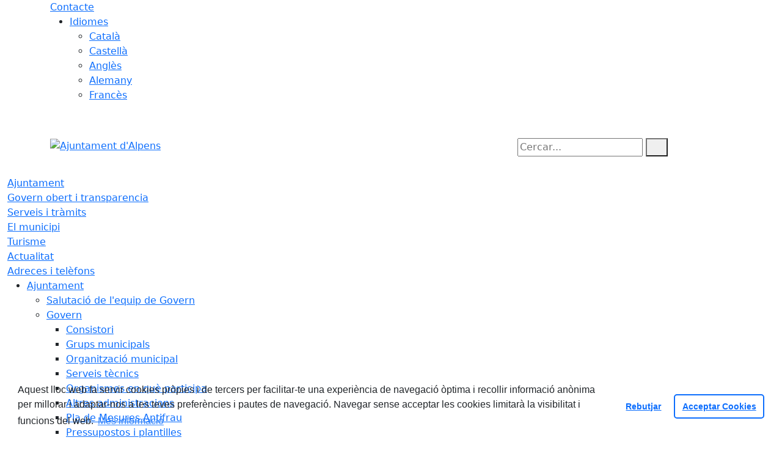

--- FILE ---
content_type: text/html; charset=utf-8
request_url: https://www.alpens.cat/actualitat/hemeroteca/?pag=2
body_size: 16481
content:
<!DOCTYPE HTML>
<html lang="ca" xmlns="http://www.w3.org/1999/xhtml" xml:lang="ca" >
    <head>
        <!-- Global Site Tag (gtag.js) - Google Analytics v4-->
<!-- End of code Global Site Tag (gtag.js) - Google Analytics v4--><!-- Global Site Tag (gtag.js) - Google Analytics v4-->
<!-- End of code Global Site Tag (gtag.js) - Google Analytics v4-->
        <title>Hemeroteca - Ajuntament d'Alpens</title>

        <!-- METADATA -->
<meta charset="utf-8">
<meta name="viewport" content="width=device-width, initial-scale=1">
<meta name="title" lang="ca" content="Hemeroteca - Ajuntament d'Alpens">
<meta name="description" lang="ca" content="">
<meta name="author" lang="ca" content="Ajuntament d'Alpens">
<meta name="date" lang="ca" content="2020-10-07 11:58:19">
<meta name="generator" lang="ca" content="Ajuntament d'Alpens">
<meta name="robots" content="index, follow">

        <link rel="canonical" href="/actualitat/hemeroteca">

        <link href="/front/view/js/bower_components/bootstrap/dist/css/bootstrap.min.css" rel="stylesheet" media="screen,print">

            <link rel="stylesheet" type="text/css" href="/front/view/js/bower_components/cookieconsent/build/cookieconsent.min.css">

        <!-- Real Favicon Genenrator-->
<link rel="apple-touch-icon" href="/themes/alpens/images/favicons/apple-touch-icon.png">
<link rel="icon" type="image/png" href="/themes/alpens/images/favicons/favicon-16x16.png" sizes="16x16">
<link rel="icon" type="image/png" href="/themes/alpens/images/favicons/favicon-32x32.png" sizes="32x32">
<link rel="shortcut icon" href="/themes/alpens/images/favicons/favicon.ico">
        <!-- Twitter Card data -->
<meta name="twitter:card" content="summary">
<meta name="twitter:title" content="Hemeroteca">
<meta name="twitter:description" content="Web oficial de l'Ajuntament d'Alpens: informació municipal, tràmits, notícies, agenda, directori... Plaça Major, 15. 08587. Tel. 938 578 075">
<meta name="twitter:image" content="https://www.alpens.cat/media/repository/capcaleres/capcaleres_web/cap-int-actualitat.jpg">
    <meta name="twitter:image:alt" content="Capçalera interior">
        <!-- Open Graph data -->
<meta property="og:title" content="Hemeroteca">
<meta property="og:type" content="website">
<meta property="og:url" content="https://www.alpens.cat/actualitat/hemeroteca">
<meta property="og:image" content="https://www.alpens.cat/media/repository/capcaleres/capcaleres_web/cap-int-actualitat.jpg">
    <meta property="og:image:alt" content="Capçalera interior">
    <meta property="og:description" content="Web oficial de l'Ajuntament d'Alpens: informació municipal, tràmits, notícies, agenda, directori... Plaça Major, 15. 08587. Tel. 938 578 075">
<meta property="og:site_name" content="Ajuntament d'Alpens"> 

        <!-- HTML5 compatible tags -->
<script>
    document.createElement('header');
    document.createElement('footer');
    document.createElement('section');
    document.createElement('aside');
    document.createElement('nav');
    document.createElement('article');
    document.createElement('hgroup');
    document.createElement('lh');
</script>
        <link rel="stylesheet" href="/front/view/js/bower_components/FreezeUI/freeze-ui.min.css">
<link rel="stylesheet" href="/front/view/js/bower_components/Leaflet/default/leaflet.css">
<link rel="stylesheet" href="/front/view/js/bower_components/Leaflet/default/Control.Loading.css">
<script  src="/front/view/js/bower_components/FreezeUI/freeze-ui.min.js"></script>
<script  src="/front/view/js/bower_components/Leaflet/default/leaflet.js"></script>
<script src="/front/view/js/bower_components/es6-promise/es6-promise.min.js"></script>
<script>ES6Promise.polyfill();</script>
<script  src='/front/view/js/bower_components/Leaflet/default/Leaflet.GoogleMutant.js'></script>
<script  src="https://maps.google.com/maps/api/js?key=AIzaSyDzMQfPcdyACxfYosZzQs43alxB8BKfkx8" async defer></script>
<script  src="/front/view/js/bower_components/Leaflet/default/leaflet.maps.js"></script>
<script  src="/front/view/js/bower_components/Leaflet/default/leaflet.clone.js"></script>
<script  src="/front/view/js/bower_components/Leaflet/default/Control.Loading.js"></script>
<script src="/front/view/js/bower_components/jquery.min/index.js"></script>        <!-- Init addHeadExtraStyles -->
        <style>html body{font-size:1em !important;} .backgroundImageHeader {background-repeat: repeat;  background-size: cover;  background-image:url("/media/repository/capcaleres/capcaleres_web/cap-home.jpg");} </style>
        <!-- End addHeadExtraStyles -->
        <link rel="stylesheet" type="text/css" href="/front/view/js/bower_components/bootstrap-datepicker/dist/css/bootstrap-datepicker.min.css">
        <!-- fontawesome -->
        <link rel="stylesheet" href="/front/view/js/bower_components/bootstrap-icons.min/index.css">
        <!-- Font Awesome 7 + v4-shims for backward compatibility -->
        <link href="https://cdn.jsdelivr.net/npm/@fortawesome/fontawesome-free@7.1.0/css/all.min.css" rel="stylesheet">
        <link href="https://cdn.jsdelivr.net/npm/@fortawesome/fontawesome-free@7.1.0/css/v4-shims.min.css" rel="stylesheet">
        <link rel="stylesheet" type="text/css" href="/front/view/js/bower_components/cookieconsent/build/cookieconsent.min.css">
        <!-- Popperjs -->
        <script src="/front/view/js/bower_components/popper.min/index.js"></script>
        <!-- Tempus Dominus JavaScript -->
        <script src="/front/view/js/bower_components/tempus-dominus.min.js/index.js"></script>
        <!-- Tempus Dominus Styles -->
        <link rel="stylesheet" href="/front/view/js/bower_components/tempus-dominus.min.css/index.css">

                <link rel="stylesheet" media="all" href="/themes/alpens/styles/style.min.css">
            </head>
    <body class="page id-58 list- md_archive">
        <header>
                                    <div class="toolbar clearfix">
    <div class="container-xl">
                <div class="fright">
            <div class="toolbarItem">
    <div class="toolbarItem page-62 page-contacte">
    <a 
        href="/altres-continguts/contacte"
        target="_self"
        rel="index, follow"
            >
        Contacte    </a>
</div>
</div>                        <div class="toolbarItem">
                <div id="toolbarLanguages">
    <ul id="languages">
        <li><a href="#">Idiomes</a>
            <ul>
                                    <li><a class="link-language" href="javascript:void(0)" data-target="https://www.alpens.cat/actualitat/hemeroteca/?pag=2&lang=ca" title="Català">Català</a></li>                                    <li><a class="link-language" href="javascript:void(0)" data-target="https://translate.google.es/translate?js=y&prev=_t&hl=esie=UTF-8&u=https://www.alpens.cat/actualitat/hemeroteca/?pag=2&sl=ca&tl=es" title="Castellà">Castellà</a></li>                                    <li><a class="link-language" href="javascript:void(0)" data-target="https://translate.google.es/translate?js=y&prev=_t&hl=enie=UTF-8&u=https://www.alpens.cat/actualitat/hemeroteca/?pag=2&sl=ca&tl=en" title="Anglès">Anglès</a></li>                                    <li><a class="link-language" href="javascript:void(0)" data-target="https://translate.google.es/translate?js=y&prev=_t&hl=deie=UTF-8&u=https://www.alpens.cat/actualitat/hemeroteca/?pag=2&sl=ca&tl=de" title="Alemany">Alemany</a></li>                                    <li><a class="link-language" href="javascript:void(0)" data-target="https://translate.google.es/translate?js=y&prev=_t&hl=frie=UTF-8&u=https://www.alpens.cat/actualitat/hemeroteca/?pag=2&sl=ca&tl=fr" title="Francès">Francès</a></li>                            </ul>
        </li>
    </ul>
</div>                <div class="currentDate" style='padding:9px;color:white'>
    <span id="clock" class="clock" title='Data i hora oficial' >
        21.01.2026 | 07:27    </span>
</div>            </div>
        </div>
    </div>
</div>
<div class="header ">
    <div class="branding">
        <div class="container-xl">
            <div class="row">
                <div class="col-md-8 col-sm-8 col-lg-8 logo_box">
    <a class="logo" href="/" title="Ajuntament d'Alpens">
        <span style="display: none">Ajuntament d'Alpens</span>
        <img src="/themes/alpens/images/logos/header_inv.png" alt="Ajuntament d'Alpens" width="355" height="111" id="mainLogo">
    </a>
    </div>                <div class="col-md-4 col-sm-4 col-lg-4 middle search_box">
    <form id="search_box" aria-label="Cercar:" name="search_box" method="get" action="/search">
        <label for="search" accesskey="4">
            <span class="visually-hidden">Cercar:</span>
        </label>
        <input id="search" name="search" type="text" aria-label="Cercar:" title="Cerca a tot el web" value="" placeholder="Cercar...">
        <button type="submit" title="Cerca" class="search-button" aria-label="Cerca"><i class="fa fa-search"></i></button>
    </form>
</div>
            </div>
        </div>
    </div>
        <div id="navbar-top" class="navbar navbar-expand-lg navbar-dark"><div class="nav">    <div class="container-xl">         <div class="row">              <div class="col" aria-label="menú"><div class="phoneMenuButton"><a href="#" class="phoneButton"><i class="fa fa-bars"></i></a></div>  <nav class="c-menu-mobile"><li class="c-menu-mobile__item">  <a class="c-menu-mobile__link"  href="/ajuntament" aria-label="Ajuntament"  rel="index, follow" >Ajuntament  </a></li><li class="c-menu-mobile__item">  <a class="c-menu-mobile__link"  href="/govern-obert-i-transparencia" aria-label="Govern obert i transparencia"  rel="index, follow" >Govern obert i transparencia  </a></li><li class="c-menu-mobile__item">  <a class="c-menu-mobile__link"  href="/serveis-i-tramits" aria-label="Serveis i tràmits"  rel="index, follow" >Serveis i tràmits  </a></li><li class="c-menu-mobile__item">  <a class="c-menu-mobile__link"  href="/el-municipi" aria-label="El municipi"  rel="index, follow" >El municipi  </a></li><li class="c-menu-mobile__item">  <a class="c-menu-mobile__link"  href="/turisme" aria-label="Turisme"  rel="index, follow" >Turisme  </a></li><li class="c-menu-mobile__item">  <a class="c-menu-mobile__link"  href="/actualitat" aria-label="Actualitat"  rel="index, follow" >Actualitat  </a></li><li class="c-menu-mobile__item">  <a class="c-menu-mobile__link"  href="/adreces-i-telefons" aria-label="Adreces i telèfons"  rel="index, follow" >Adreces i telèfons  </a></li>  </nav><script>$(document).ready(function () {
	$('a.phoneButton').click(function (event) {
		$('.c-menu-mobile').toggleClass('c-menu-mobile--opened');
	});
});
</script><ul class="c-menu-show-submenu-on-hover c-menu-show-submenu-on-hover__menu" ><li class="c-menu-show-submenu-on-hover__item page-1 level1"> <a class=" c-menu-show-submenu-on-hover__link"  aria-expanded="false" href="/ajuntament" aria-label="Ajuntament"  rel="index, follow" >Ajuntament</a><ul class="c-menu-show-submenu-on-hover c-menu-show-submenu-on-hover__childs" ><li class="c-menu-show-submenu-on-hover__item page-12 level2"> <a class=" c-menu-show-submenu-on-hover__link"  aria-expanded="false" href="/ajuntament/salutacio-de-lequip-de-govern" aria-label="Salutació de l'equip de Govern"  rel="index, follow" >Salutació de l'equip de Govern</a></li><li class="c-menu-show-submenu-on-hover__item page-8 level2"> <a class=" c-menu-show-submenu-on-hover__link c-menu-show-submenu-on-hover__link--dropdown"  aria-expanded="false" href="/ajuntament/govern" aria-label="Govern"  rel="index, follow" >Govern</a><ul class="c-menu-show-submenu-on-hover c-menu-show-submenu-on-hover__childs" ><li class="c-menu-show-submenu-on-hover__item page-13 level3"> <a class=" c-menu-show-submenu-on-hover__link"  aria-expanded="false" href="/ajuntament/govern/consistori" aria-label="Consistori"  rel="index, follow" >Consistori</a></li><li class="c-menu-show-submenu-on-hover__item page-15 level3"> <a class=" c-menu-show-submenu-on-hover__link"  aria-expanded="false" href="/ajuntament/govern/grups-municipals" aria-label="Grups municipals"  rel="index, follow" >Grups municipals</a></li><li class="c-menu-show-submenu-on-hover__item page-87 level3"> <a class=" c-menu-show-submenu-on-hover__link"  aria-expanded="false" href="https://seu-e.cat/ca/web/alpens/govern-obert-i-transparencia/informacio-institucional-i-organitzativa" aria-label="Organització municipal" target = "_blank" rel="index, follow" >Organització municipal</a></li><li class="c-menu-show-submenu-on-hover__item page-17 level3"> <a class=" c-menu-show-submenu-on-hover__link"  aria-expanded="false" href="/ajuntament/govern/serveis-tecnics" aria-label="Serveis tècnics"  rel="index, follow" >Serveis tècnics</a></li><li class="c-menu-show-submenu-on-hover__item page-81 level3"> <a class=" c-menu-show-submenu-on-hover__link"  aria-expanded="false" href="/ajuntament/govern/organismes-en-que-participa" aria-label="Organismes en què participa"  rel="index, follow" >Organismes en què participa</a></li><li class="c-menu-show-submenu-on-hover__item page-132 level3"> <a class=" c-menu-show-submenu-on-hover__link"  aria-expanded="false" href="/ajuntament/govern/altres-administracions" aria-label="Altres administracions"  rel="index, follow" >Altres administracions</a></li><li class="c-menu-show-submenu-on-hover__item page-151 level3"> <a class=" c-menu-show-submenu-on-hover__link"  aria-expanded="false" href="/ajuntament/govern/pla-de-mesures-antifrau" aria-label="Pla de Mesures Antifrau"  rel="index, follow" >Pla de Mesures Antifrau</a></li><li class="c-menu-show-submenu-on-hover__item page-24 level3"> <a class=" c-menu-show-submenu-on-hover__link"  aria-expanded="false" href="/ajuntament/govern/pressupostos-i-plantilles" aria-label="Pressupostos i plantilles"  rel="index, follow" >Pressupostos i plantilles</a></li><li class="c-menu-show-submenu-on-hover__item page-127 level3"> <a class=" c-menu-show-submenu-on-hover__link"  aria-expanded="false" href="https://municat.gencat.cat/ca/Temes/els-ens-locals-de-catalunya/consulta-de-dades/ens-detall/index.html?ID=0800440003" aria-label="Resultats electorals" target = "_blank" rel="index, follow" >Resultats electorals</a></li></ul></li><li class="c-menu-show-submenu-on-hover__item page-80 level2"> <a class=" c-menu-show-submenu-on-hover__link"  aria-expanded="false" href="/ajuntament/ple-municipal" aria-label="Ple municipal"  rel="index, follow" >Ple municipal</a></li><li class="c-menu-show-submenu-on-hover__item page-16 level2"> <a class=" c-menu-show-submenu-on-hover__link"  aria-expanded="false" href="/ajuntament/plans-campanyes-i-programes" aria-label="Plans, campanyes i programes"  rel="index, follow" >Plans, campanyes i programes</a></li><li class="c-menu-show-submenu-on-hover__item page-18 level2"> <a class=" c-menu-show-submenu-on-hover__link"  aria-expanded="false" href="/ajuntament/anuncis-edictes" aria-label="Anuncis / Edictes"  rel="index, follow" >Anuncis / Edictes</a></li><li class="c-menu-show-submenu-on-hover__item page-26 level2"> <a class=" c-menu-show-submenu-on-hover__link"  aria-expanded="false" href="/ajuntament/oferta-docupacio-de-lajuntament" aria-label="Oferta d'ocupació de l'Ajuntament"  rel="index, follow" >Oferta d'ocupació de l'Ajuntament</a></li><li class="c-menu-show-submenu-on-hover__item page-149 level2"> <a class=" c-menu-show-submenu-on-hover__link"  aria-expanded="false" href="/ajuntament/hisenda-obres-urbanisme-i-medi-ambient" aria-label="Hisenda, obres, urbanisme i medi ambient"  rel="index, follow" >Hisenda, obres, urbanisme i medi ambient</a></li><li class="c-menu-show-submenu-on-hover__item page-126 level2"> <a class=" c-menu-show-submenu-on-hover__link c-menu-show-submenu-on-hover__link--dropdown"  aria-expanded="false" href="/ajuntament/normativa" aria-label="Normativa"  rel="index, follow" >Normativa</a><ul class="c-menu-show-submenu-on-hover c-menu-show-submenu-on-hover__childs" ><li class="c-menu-show-submenu-on-hover__item page-27 level3"> <a class=" c-menu-show-submenu-on-hover__link"  aria-expanded="false" href="https://www.seu-e.cat/web/alpens/govern-obert-i-transparencia/accio-de-govern-i-normativa/normativa-plans-i-programes/ordenances-reguladores-i-reglaments" aria-label="Normativa / Ordenances generals" target = "_blank" rel="index, follow" >Normativa / Ordenances generals</a></li><li class="c-menu-show-submenu-on-hover__item page-22 level3"> <a class=" c-menu-show-submenu-on-hover__link"  aria-expanded="false" href="https://www.seu-e.cat/web/alpens/govern-obert-i-transparencia/accio-de-govern-i-normativa/normativa-plans-i-programes/ordenances-fiscals" aria-label="Ordenances fiscals" target = "_blank" rel="index, follow" >Ordenances fiscals</a></li><li class="c-menu-show-submenu-on-hover__item page-28 level3"> <a class=" c-menu-show-submenu-on-hover__link"  aria-expanded="false" href="https://www.seu-e.cat/web/alpens/govern-obert-i-transparencia/accio-de-govern-i-normativa/urbanisme" aria-label="Urbanisme" target = "_blank" rel="index, follow" >Urbanisme</a></li><li class="c-menu-show-submenu-on-hover__item page-152 level3"> <a class=" c-menu-show-submenu-on-hover__link c-menu-show-submenu-on-hover__link--dropdown"  aria-expanded="false" href="/ajuntament/normativa/reglaments" aria-label="Reglaments"  rel="index, follow" >Reglaments</a><ul class="c-menu-show-submenu-on-hover c-menu-show-submenu-on-hover__childs" ><li class="c-menu-show-submenu-on-hover__item page-153 level4"> <a class=" c-menu-show-submenu-on-hover__link"  aria-expanded="false" href="/ajuntament/normativa/reglaments/servei-darxiu-municipal" aria-label="Servei d'arxiu municipal"  rel="index, follow" >Servei d'arxiu municipal</a></li></ul></li></ul></li><li class="c-menu-show-submenu-on-hover__item page-122 level2"> <a class=" c-menu-show-submenu-on-hover__link"  aria-expanded="false" href="/ajuntament/seu-electronica" aria-label="Seu electrònica"  rel="index, follow" >Seu electrònica</a></li><li class="c-menu-show-submenu-on-hover__item page-154 level2"> <a class=" c-menu-show-submenu-on-hover__link"  aria-expanded="false" href="/ajuntament/convenis" aria-label="Convenis"  rel="index, follow" >Convenis</a></li></ul></li><li class="c-menu-show-submenu-on-hover__item page-159 level1"> <a class=" c-menu-show-submenu-on-hover__link"  aria-expanded="false" href="/govern-obert-i-transparencia" aria-label="Govern obert i transparencia"  rel="index, follow" >Govern obert i transparencia</a><ul class="c-menu-show-submenu-on-hover c-menu-show-submenu-on-hover__childs" ><li class="c-menu-show-submenu-on-hover__item page-123 level2"> <a class=" c-menu-show-submenu-on-hover__link"  aria-expanded="false" href="/govern-obert-i-transparencia/transparencia" aria-label="Transparència"  rel="index, follow" >Transparència</a></li><li class="c-menu-show-submenu-on-hover__item page-160 level2"> <a class=" c-menu-show-submenu-on-hover__link c-menu-show-submenu-on-hover__link--dropdown"  aria-expanded="false" href="/govern-obert-i-transparencia/sistema-dintegritat-institucional" aria-label="Sistema d'Integritat Institucional"  rel="index, follow" >Sistema d'Integritat Institucional</a><ul class="c-menu-show-submenu-on-hover c-menu-show-submenu-on-hover__childs" ><li class="c-menu-show-submenu-on-hover__item page-162 level3"> <a class=" c-menu-show-submenu-on-hover__link"  aria-expanded="false" href="/govern-obert-i-transparencia/sistema-dintegritat-institucional/sistema-intern-dalertes-sia" aria-label="Sistema Intern d'Alertes (SIA)"  rel="index, follow" >Sistema Intern d'Alertes (SIA)</a></li><li class="c-menu-show-submenu-on-hover__item page-168 level3"> <a class=" c-menu-show-submenu-on-hover__link"  aria-expanded="false" href="/govern-obert-i-transparencia/sistema-dintegritat-institucional/168-pla-de-mesures-antifrau" aria-label="Pla de mesures antifrau"  rel="index, follow" >Pla de mesures antifrau</a></li><li class="c-menu-show-submenu-on-hover__item page-167 level3"> <a class=" c-menu-show-submenu-on-hover__link"  aria-expanded="false" href="/govern-obert-i-transparencia/sistema-dintegritat-institucional/codi-conducta-alts-carrecs" aria-label="Codi conducta alts càrrecs"  rel="index, follow" >Codi conducta alts càrrecs</a></li><li class="c-menu-show-submenu-on-hover__item page-166 level3"> <a class=" c-menu-show-submenu-on-hover__link"  aria-expanded="false" href="/govern-obert-i-transparencia/sistema-dintegritat-institucional/adhesio-al-codi-etic-del-servei-public-de-catalunya" aria-label="Adhesió al codi ètic del servei públic de Catalunya"  rel="index, follow" >Adhesió al codi ètic del servei públic de Catalunya</a></li><li class="c-menu-show-submenu-on-hover__item page-165 level3"> <a class=" c-menu-show-submenu-on-hover__link"  aria-expanded="false" href="/govern-obert-i-transparencia/sistema-dintegritat-institucional/instruccions-declaracio-dabsencia-de-conflicte-dinteres-daci" aria-label="Instruccions declaració d'absència de conflicte d'interés (DACI)"  rel="index, follow" >Instruccions declaració d'absència de conflicte d'interés (DACI)</a></li><li class="c-menu-show-submenu-on-hover__item page-164 level3"> <a class=" c-menu-show-submenu-on-hover__link"  aria-expanded="false" href="/govern-obert-i-transparencia/sistema-dintegritat-institucional/instruccions-de-gestio-subprojectes-financants-en-fons-next-generation-eu" aria-label="Instruccions de gestió subprojectes finançants en fons Next Generation EU"  rel="index, follow" >Instruccions de gestió subprojectes finançants en fons Next Generation EU</a></li></ul></li><li class="c-menu-show-submenu-on-hover__item page-161 level2"> <a class=" c-menu-show-submenu-on-hover__link"  aria-expanded="false" href="https://alpens.bustiaetica.seu-e.cat/" aria-label="Canal d'Alertes" target = "_blank" rel="index, follow" >Canal d'Alertes</a></li></ul></li><li class="c-menu-show-submenu-on-hover__item page-10 level1"> <a class=" c-menu-show-submenu-on-hover__link"  aria-expanded="false" href="/serveis-i-tramits" aria-label="Serveis i tràmits"  rel="index, follow" >Serveis i tràmits</a><ul class="c-menu-show-submenu-on-hover c-menu-show-submenu-on-hover__childs" ><li class="c-menu-show-submenu-on-hover__item page-82 level2"> <a class=" c-menu-show-submenu-on-hover__link"  aria-expanded="false" href="/serveis-i-tramits/oficines-municipals" aria-label="Oficines municipals"  rel="index, follow" >Oficines municipals</a></li><li class="c-menu-show-submenu-on-hover__item page-140 level2"> <a class=" c-menu-show-submenu-on-hover__link"  aria-expanded="false" href="/serveis-i-tramits/cataleg-de-serveis" aria-label="Catàleg de Serveis"  rel="index, follow" >Catàleg de Serveis</a></li><li class="c-menu-show-submenu-on-hover__item page-31 level2"> <a class=" c-menu-show-submenu-on-hover__link"  aria-expanded="false" href="/serveis-i-tramits/tramits-i-gestions" aria-label="Tràmits i gestions"  rel="index, follow" >Tràmits i gestions</a></li><li class="c-menu-show-submenu-on-hover__item page-148 level2"> <a class=" c-menu-show-submenu-on-hover__link"  aria-expanded="false" href="/serveis-i-tramits/148-urbanisme" aria-label="Urbanisme"  rel="index, follow" >Urbanisme</a></li><li class="c-menu-show-submenu-on-hover__item page-90 level2"> <a class=" c-menu-show-submenu-on-hover__link"  aria-expanded="false" href="/serveis-i-tramits/carpeta-ciutadana" aria-label="Carpeta ciutadana"  rel="index, follow" >Carpeta ciutadana</a></li><li class="c-menu-show-submenu-on-hover__item page-141 level2"> <a class=" c-menu-show-submenu-on-hover__link"  aria-expanded="false" href="/serveis-i-tramits/notificacions-electroniques" aria-label="Notificacions electròniques"  rel="index, follow" >Notificacions electròniques</a></li><li class="c-menu-show-submenu-on-hover__item page-146 level2"> <a class=" c-menu-show-submenu-on-hover__link"  aria-expanded="false" href="/serveis-i-tramits/verificacio-de-documents" aria-label="Verificació de documents"  rel="index, follow" >Verificació de documents</a></li><li class="c-menu-show-submenu-on-hover__item page-32 level2"> <a class=" c-menu-show-submenu-on-hover__link"  aria-expanded="false" href="/serveis-i-tramits/impostos" aria-label="Impostos"  rel="index, follow" >Impostos</a></li><li class="c-menu-show-submenu-on-hover__item page-88 level2"> <a class=" c-menu-show-submenu-on-hover__link"  aria-expanded="false" href="/serveis-i-tramits/factura-electronica" aria-label="Factura electrònica"  rel="index, follow" >Factura electrònica</a></li><li class="c-menu-show-submenu-on-hover__item page-133 level2"> <a class=" c-menu-show-submenu-on-hover__link"  aria-expanded="false" href="/serveis-i-tramits/finestreta-unica-empresarial-fue" aria-label="Finestreta Única Empresarial (FUE)"  rel="index, follow" >Finestreta Única Empresarial (FUE)</a></li></ul></li><li class="c-menu-show-submenu-on-hover__item page-2 level1"> <a class=" c-menu-show-submenu-on-hover__link"  aria-expanded="false" href="/el-municipi" aria-label="El municipi"  rel="index, follow" >El municipi</a><ul class="c-menu-show-submenu-on-hover c-menu-show-submenu-on-hover__childs" ><li class="c-menu-show-submenu-on-hover__item page-158 level2"> <a class=" c-menu-show-submenu-on-hover__link"  aria-expanded="false" href="/el-municipi/festes-locals" aria-label="Festes Locals"  rel="index, follow" >Festes Locals</a></li><li class="c-menu-show-submenu-on-hover__item page-34 level2"> <a class=" c-menu-show-submenu-on-hover__link"  aria-expanded="false" href="/el-municipi/com-arribar-hi" aria-label="Com arribar-hi"  rel="index, follow" >Com arribar-hi</a></li><li class="c-menu-show-submenu-on-hover__item page-35 level2"> <a class=" c-menu-show-submenu-on-hover__link"  aria-expanded="false" href="/el-municipi/transport-public" aria-label="Transport públic"  rel="index, follow" >Transport públic</a></li><li class="c-menu-show-submenu-on-hover__item page-36 level2"> <a class=" c-menu-show-submenu-on-hover__link"  aria-expanded="false" href="/el-municipi/guia-de-carrers--planol" aria-label="Guia de carrers / Plànol"  rel="index, follow" >Guia de carrers / Plànol</a></li><li class="c-menu-show-submenu-on-hover__item page-3 level2"> <a class=" c-menu-show-submenu-on-hover__link c-menu-show-submenu-on-hover__link--dropdown"  aria-expanded="false" href="/el-municipi/guia-del-municipi" aria-label="Guia del municipi"  rel="index, follow" >Guia del municipi</a><ul class="c-menu-show-submenu-on-hover c-menu-show-submenu-on-hover__childs" ><li class="c-menu-show-submenu-on-hover__item page-37 level3"> <a class=" c-menu-show-submenu-on-hover__link"  aria-expanded="false" href="/el-municipi/guia-del-municipi/equipaments" aria-label="Equipaments"  rel="index, follow" >Equipaments</a></li><li class="c-menu-show-submenu-on-hover__item page-39 level3"> <a class=" c-menu-show-submenu-on-hover__link"  aria-expanded="false" href="/el-municipi/guia-del-municipi/empreses-i-comercos" aria-label="Empreses i comerços"  rel="index, follow" >Empreses i comerços</a></li><li class="c-menu-show-submenu-on-hover__item page-142 level3"> <a class=" c-menu-show-submenu-on-hover__link"  aria-expanded="false" href="/el-municipi/guia-del-municipi/productes-locals" aria-label="Productes locals"  rel="index, follow" >Productes locals</a></li><li class="c-menu-show-submenu-on-hover__item page-40 level3"> <a class=" c-menu-show-submenu-on-hover__link"  aria-expanded="false" href="/el-municipi/guia-del-municipi/entitats-i-associacions" aria-label="Entitats i associacions"  rel="index, follow" >Entitats i associacions</a></li><li class="c-menu-show-submenu-on-hover__item page-42 level3"> <a class=" c-menu-show-submenu-on-hover__link"  aria-expanded="false" href="/el-municipi/guia-del-municipi/subministraments" aria-label="Subministraments"  rel="index, follow" >Subministraments</a></li><li class="c-menu-show-submenu-on-hover__item page-43 level3"> <a class=" c-menu-show-submenu-on-hover__link"  aria-expanded="false" href="/el-municipi/guia-del-municipi/emergencies" aria-label="Emergències"  rel="index, follow" >Emergències</a></li></ul></li><li class="c-menu-show-submenu-on-hover__item page-7 level2"> <a class=" c-menu-show-submenu-on-hover__link c-menu-show-submenu-on-hover__link--dropdown"  aria-expanded="false" href="/el-municipi/informacio-del-municipi" aria-label="Informació del municipi"  rel="index, follow" >Informació del municipi</a><ul class="c-menu-show-submenu-on-hover c-menu-show-submenu-on-hover__childs" ><li class="c-menu-show-submenu-on-hover__item page-44 level3"> <a class=" c-menu-show-submenu-on-hover__link"  aria-expanded="false" href="/el-municipi/informacio-del-municipi/introduccio" aria-label="Introducció"  rel="index, follow" >Introducció</a></li><li class="c-menu-show-submenu-on-hover__item page-46 level3"> <a class=" c-menu-show-submenu-on-hover__link"  aria-expanded="false" href="/el-municipi/informacio-del-municipi/historia" aria-label="Història"  rel="index, follow" >Història</a></li><li class="c-menu-show-submenu-on-hover__item page-47 level3"> <a class=" c-menu-show-submenu-on-hover__link"  aria-expanded="false" href="/el-municipi/informacio-del-municipi/el-municipi-en-xifres" aria-label="El municipi en xifres"  rel="index, follow" >El municipi en xifres</a></li><li class="c-menu-show-submenu-on-hover__item page-49 level3"> <a class=" c-menu-show-submenu-on-hover__link"  aria-expanded="false" href="/el-municipi/informacio-del-municipi/patrimoni-cultural" aria-label="Patrimoni cultural"  rel="index, follow" >Patrimoni cultural</a></li></ul></li><li class="c-menu-show-submenu-on-hover__item page-48 level2"> <a class=" c-menu-show-submenu-on-hover__link"  aria-expanded="false" href="/el-municipi/informacio-geografica" aria-label="Informació geogràfica"  rel="index, follow" >Informació geogràfica</a></li></ul></li><li class="c-menu-show-submenu-on-hover__item page-131 level1"> <a class=" c-menu-show-submenu-on-hover__link"  aria-expanded="false" href="/turisme" aria-label="Turisme"  rel="index, follow" >Turisme</a><ul class="c-menu-show-submenu-on-hover c-menu-show-submenu-on-hover__childs" ><li class="c-menu-show-submenu-on-hover__item page-50 level2"> <a class=" c-menu-show-submenu-on-hover__link"  aria-expanded="false" href="/turisme/festes-i-fires" aria-label="Festes i fires"  rel="index, follow" >Festes i fires</a></li><li class="c-menu-show-submenu-on-hover__item page-157 level2"> <a class=" c-menu-show-submenu-on-hover__link"  aria-expanded="false" href="/turisme/els-gegants-dalpens" aria-label="Els gegants d'Alpens"  rel="index, follow" >Els gegants d'Alpens</a></li><li class="c-menu-show-submenu-on-hover__item page-144 level2"> <a class=" c-menu-show-submenu-on-hover__link"  aria-expanded="false" href="/turisme/fira-del-jovent" aria-label="Fira del Jovent"  rel="index, follow" >Fira del Jovent</a></li><li class="c-menu-show-submenu-on-hover__item page-143 level2"> <a class=" c-menu-show-submenu-on-hover__link"  aria-expanded="false" href="/turisme/la-forja" aria-label="La Forja"  rel="index, follow" >La Forja</a></li><li class="c-menu-show-submenu-on-hover__item page-41 level2"> <a class=" c-menu-show-submenu-on-hover__link"  aria-expanded="false" href="/turisme/llocs-dinteres" aria-label="Llocs d'interès"  rel="index, follow" >Llocs d'interès</a></li><li class="c-menu-show-submenu-on-hover__item page-129 level2"> <a class=" c-menu-show-submenu-on-hover__link"  aria-expanded="false" href="/turisme/rutes" aria-label="Rutes"  rel="index, follow" >Rutes</a></li><li class="c-menu-show-submenu-on-hover__item page-38 level2"> <a class=" c-menu-show-submenu-on-hover__link"  aria-expanded="false" href="/turisme/on-dormir" aria-label="On dormir"  rel="index, follow" >On dormir</a></li><li class="c-menu-show-submenu-on-hover__item page-130 level2"> <a class=" c-menu-show-submenu-on-hover__link"  aria-expanded="false" href="/turisme/comercos-bars-i-restaurants" aria-label="Comerços, bars i restaurants"  rel="index, follow" >Comerços, bars i restaurants</a></li></ul></li><li class="c-menu-show-submenu-on-hover__item page-4 level1"> <a class=" c-menu-show-submenu-on-hover__link"  aria-expanded="false" href="/actualitat" aria-label="Actualitat"  rel="index, follow" >Actualitat</a><ul class="c-menu-show-submenu-on-hover c-menu-show-submenu-on-hover__childs" ><li class="c-menu-show-submenu-on-hover__item page-53 level2"> <a class=" c-menu-show-submenu-on-hover__link"  aria-expanded="false" href="/actualitat/noticies" aria-label="Notícies"  rel="index, follow" >Notícies</a></li><li class="c-menu-show-submenu-on-hover__item page-54 level2"> <a class=" c-menu-show-submenu-on-hover__link"  aria-expanded="false" href="/actualitat/agenda" aria-label="Agenda"  rel="index, follow" >Agenda</a></li><li class="c-menu-show-submenu-on-hover__item page-128 level2"> <a class=" c-menu-show-submenu-on-hover__link"  aria-expanded="false" href="/actualitat/avisos" aria-label="Avisos"  rel="index, follow" >Avisos</a></li><li class="c-menu-show-submenu-on-hover__item page-56 level2"> <a class=" c-menu-show-submenu-on-hover__link"  aria-expanded="false" href="/actualitat/lestenedor" aria-label="L'Estenedor"  rel="index, follow" >L'Estenedor</a></li><li class="c-menu-show-submenu-on-hover__item page-57 level2"> <a class=" c-menu-show-submenu-on-hover__link"  aria-expanded="false" href="/actualitat/rss" aria-label="RSS"  rel="index, follow" >RSS</a></li><li class="c-menu-show-submenu-on-hover__item page-58 level2"> <a class=" c-menu-show-submenu-on-hover__link"  aria-expanded="false" href="/actualitat/hemeroteca" aria-label="Hemeroteca"  rel="index, follow" >Hemeroteca</a></li></ul></li><li class="c-menu-show-submenu-on-hover__item page-5 level1"> <a class=" c-menu-show-submenu-on-hover__link"  aria-expanded="false" href="/adreces-i-telefons" aria-label="Adreces i telèfons"  rel="index, follow" >Adreces i telèfons</a></li></ul><script>$(document).ready(function(){
    var focus = false;
    const body = $('body');
    body.addClass('javascriptEnabled');
    body.removeClass('javascriptDisabled');
    $(document).click(function(event) {
        if($(event.target).closest('.c-menu-show-submenu-on-click').length===0){
            removeFocus('level1');
            focus = false;
        }
    });
    $('.c-menu-show-submenu-on-click__link').click(function (event) {
        if(isTablet()===false){
            var focus = $(this).parent().attr('focus');
            var level = getLevelFromClasses($(this).parent().attr('class'));
            if ($(this).hasClass('c-menu-show-submenu-on-click__link--dropdown')) {
                event.preventDefault();
            }
            if (focus === false || focus == null) {
                focus = setFocus(this);
            } else {
                removeFocus(level);
                focus = false;
                $(this).blur();
            }
        }
    });
    $('body nav').keyup(function (event) {
        if(focus === false && (event.keyCode === 37 || event.keyCode === 39)){
            focus = setFocus($('.c-menu-show-submenu-on-click').children("li").first().children("a"));
        } else if (event.keyCode === 9) {
            const $current = $(':focus').parent();
            if($current.children("a").hasClass( "c-menu-show-submenu-on-click__link") === false) {
                removeFocus('level1');
                focus = false;
                $(this).blur();
            }
        }
    });

    $('.c-menu-show-submenu-on-click__link--dropdown ,.c-menu-show-submenu-on-click ul').keydown(function(event){
        event.stopPropagation();
        if(event.which === 38 || event.which === 40){
            event.preventDefault();
            return true;
        }
        return true;
    });
    $('.c-menu-show-submenu-on-click').keyup(function (event) {
        var $current = $(':focus').parent();
        if(typeof $current !=='undefined') {
            var level = getLevelFromClasses($current.attr('class'));
            if (event.keyCode == 37) { // Left
                if (level == 'level-1') {
                    $new = $current.prev('.' + level).children("a");
                    focus = setFocus($new);
                } else if (level == 'level-2') {
                    $new = $current.parent("ul").prev("a").parent("li").prev("li").children("a");
                    focus = setFocus($new);
                } else {
                    $new = $current.parent("ul").prev("a").parent("li").children("a");
                    focus = setFocus($new);
                }
            } else if (event.keyCode == 39) { // Right
                if (level == 'level-1') {
                    $new = $current.next('.' + level).children("a");
                    focus = setFocus($new);
                } else {
                    if (level == 'level-2' && $current.children("ul").html() == null) {
                        $new = $current.parent("ul").prev("a").parent("li").next("li").children("a");
                        focus = setFocus($new);
                    } else {
                        $new = $current.children("ul").children("li").first().children("a");
                        focus = setFocus($new);
                    }
                }
            } else if (event.keyCode == 38) { // Up
                if (level != 'level-1') {
                    if ($current.prev('.' + level).prop('tagName') == 'LI') {
                        $new = $current.prev('.' + level).children("a");
                        focus = setFocus($new);
                    } else if (level == 'level-2') {
                        $new = $current.parent("ul").prev("a");
                        focus = setFocus($new);
                    }
                }
            } else if (event.keyCode == 40) { // Down
                if (level == 'level-1' && $current.children("ul").html() != null) {
                    $new = $current.children("ul").children("li").first().children("a");
                    focus = setFocus($new);
                } else if (level != 'level-1') {
                    $new = $current.next('.' + level).children("a");
                    focus = setFocus($new);
                }
            } else if (event.keyCode === 9) { // Down
                if (level === 'level-1' && $current.children("ul").html() != null) {
                    $new = $current.children("ul").children("li").first().children("a");
                    focus = setFocus($new);
                } else if (level !== 'level-1') {
                    $new = $current.children("a");
                    if($new.length > 0) {
                        focus = setFocus($new);
                    }
                }
            } else {
                removeFocus('level1');
                focus = false;
            }
        }
    });
});</script>              </div>         </div>     </div> </div> </div>        </div>        </header>
                <section>
            <div class="content">
                <div class="container-xl columns " id="Path">
    <div class="row">
        <nav aria-label="breadcrumb">
            <ol class="breadcrumb">
            <li class="breadcrumb-item">
    <a href="/" target="_self" title="Inici">
        <span style="display: none">home</span><i class="fa fa-home" aria-hidden="true"></i>    </a>
    </li>
<li class="breadcrumb-item">
    <a href="/actualitat" target="_self" title="Actualitat">
        Actualitat    </a>
        <button class="btn dropdown-toggle" type="button" id="defaultDropdow4" data-bs-toggle="dropdown" data-bs-auto-close="true" aria-expanded="false" title="Desplega"></button>
    <ul class="dropdown-menu" aria-label="defaultDropdown4">
                    <li><a class="dropdown-item" href="/actualitat/noticies">Notícies</a></li>
                    <li><a class="dropdown-item" href="/actualitat/agenda">Agenda</a></li>
                    <li><a class="dropdown-item" href="/actualitat/avisos">Avisos</a></li>
                    <li><a class="dropdown-item" href="/actualitat/lestenedor">L'Estenedor</a></li>
                    <li><a class="dropdown-item" href="/actualitat/rss">RSS</a></li>
                    <li><a class="dropdown-item" href="/actualitat/hemeroteca">Hemeroteca</a></li>
            </ul>
    </li>
            </ol>
        </nav>
    </div>
</div>
                <div class="container-xl columns">
                                        <div class="row" role="main">
    <div class="col-xs-12 col-sm-12 col-md-3 col-lg-3 leftSidebar responsiveHeight" data-nosnippet>
        <nav class="menuLeft" id="Menuleft_page" aria-label="Menú Hemeroteca">
                    <ul>
                <li class="subMenuPage-53 level2">
    <a href="/actualitat/noticies" target="_self">
        Notícies            </a>

    </li>
<li class="subMenuPage-54 level2">
    <a href="/actualitat/agenda" target="_self">
        Agenda            </a>

    </li>
<li class="subMenuPage-128 level2">
    <a href="/actualitat/avisos" target="_self">
        Avisos            </a>

    </li>
<li class="subMenuPage-56 level2">
    <a href="/actualitat/lestenedor" target="_self">
        L'Estenedor            </a>

    </li>
<li class="subMenuPage-57 level2">
    <a href="/actualitat/rss" target="_self">
        RSS            </a>

    </li>
<li class="subMenuPage-58 current level2">
    <a href="/actualitat/hemeroteca" target="_self" aria-current="page">
        Hemeroteca            </a>

    </li>
            </ul>
                    </nav>
</div>
    <div class="col-xs-12 col-sm-9 col-md-6 col-lg-6 article responsiveHeight" id="readspeakerPage">
                <div class="containerPage">
                        <div class="hideTablets">
    </div>
<h1 class="title"  id='title0' data-attribute ="Hemeroteca">Hemeroteca</h1><div class="showTablets">
    </div>
<div>
        <div class="dinamic">
                                </div>        <div class="dinamic">
    <div class="pager newsletter-hidden"><div class="">
    <ul class="paginacio">

                    <li><a href="/actualitat/hemeroteca/" title="Inici" aria-label="Inici">Inici</i></a></li>
        
        <!-- Enllaç a la pàgina anterior -->
        
        <!-- Enllaços de les pàgines -->
                    <li><a href="/actualitat/hemeroteca/" class="" aria-label="Pàgina 1">1</a></li>
                    <li><a href="/actualitat/hemeroteca/?pag=2" class="actiu" aria-label="Pàgina 2">2</a></li>
                    <li><a href="/actualitat/hemeroteca/?pag=3" class="" aria-label="Pàgina 3">3</a></li>
                    <li><a href="/actualitat/hemeroteca/?pag=4" class="" aria-label="Pàgina 4">4</a></li>
                    <li><a href="/actualitat/hemeroteca/?pag=5" class="" aria-label="Pàgina 5">5</a></li>
                    <li><a href="/actualitat/hemeroteca/?pag=6" class="" aria-label="Pàgina 6">6</a></li>
                    <li><a href="/actualitat/hemeroteca/?pag=7" class="" aria-label="Pàgina 7">7</a></li>
        
        <!-- Enllaç a la pàgina següent -->
        
        <!-- Enllaç a l'última pàgina -->
                    <li><a href="/actualitat/hemeroteca/?pag=36" title="Final (36)" aria-label="Final">Final</a></li>
                
        <!-- Mostra el total de pàgines -->
                <li><a class="info">36 pàgines</a></li> 
        
    </ul>
</div></div>    <ul class="clear articlelist default">
    <li class="article-item col-md-12"><div class="tplDefault ">
                    <a href="https://www.alpens.cat/actualitat/noticies/activitat-fisica-des-de-casa.html" target="_self" >
        <p class="subtitle">Activitat física des de casa!</p>
    </a>
                <div class="date">
            22/04/2020        </div>
        <div class="entradeta"><p>La Ger&egrave;ncia de Serveis d&rsquo;Esports de la Diputaci&oacute; de Barcelona proposa dos recursos interessants per a la ciutadania durant el confinament.</p>
</div>            </div>
</li><li class="article-item col-md-12"><div class="tplDefault ">
            <div class="div-img">
        <div class="ratio default overflow-hidden img">
            <a href="https://www.alpens.cat/actualitat/noticies/decidim-la-nova-marca-de-llucanes-turisme.html" target="_self"  tabindex="-1">
                <span style="display: none">Decidim la nova marca de Lluçanès Turisme</span>
                <img src="/media/repository/noticies/img/fet/decidim_nova_marca_llucanes_turisme_g.jpg" alt="Cartell informatiu" class="card-img thumb img">
            </a>
        </div>
    </div>
                <a href="https://www.alpens.cat/actualitat/noticies/decidim-la-nova-marca-de-llucanes-turisme.html" target="_self" >
        <p class="subtitle">Decidim la nova marca de Lluçanès Turisme</p>
    </a>
                <div class="date">
            20/04/2020        </div>
        <div class="entradeta"></div>            </div>
</li><li class="article-item col-md-12"><div class="tplDefault ">
                    <a href="https://www.alpens.cat/actualitat/noticies/habitatge-drets-dels-arrendataris-en-relacio-amb-els-seus-contractes-de-lloguer-i-hipoteca-preguntes-i-respostes.html" target="_self" >
        <p class="subtitle">Habitatge: drets dels arrendataris en relació amb els seus contractes de lloguer i hipoteca (preguntes i respostes)</p>
    </a>
                <div class="date">
            20/04/2020        </div>
        <div class="entradeta"><p>Arran de l&rsquo;estat d&rsquo;alarma a causa de la pand&egrave;mia de la COVID-19 s&rsquo;han aprovat unes mesures per atendre les dificultats que la ciutadania pugui tenir en el manteniment i el pagament de l&rsquo;habitatge.</p>
</div>            </div>
</li><li class="article-item col-md-12"><div class="tplDefault ">
                    <a href="https://www.alpens.cat/actualitat/noticies/preguntes-sobre-les-restriccions-dactivitats-per-la-covid-19-a-catalunya.html" target="_self" >
        <p class="subtitle">Preguntes sobre les restriccions d'activitats per la COVID-19 a Catalunya</p>
    </a>
                <div class="date">
            17/04/2020        </div>
        <div class="entradeta"><p>Versi&oacute; 16/04/2020 15h. Noves preguntes o modificacions</p>
</div>            </div>
</li><li class="article-item col-md-12"><div class="tplDefault ">
            <div class="div-img">
        <div class="ratio default overflow-hidden img">
            <a href="https://www.alpens.cat/actualitat/noticies/assessoria-habitatge-per-a-joves-i-guia-joves-i-habitatge-mesures-urgents-durant-la-covid-19.html" target="_self"  tabindex="-1">
                <span style="display: none">Assessoria habitatge per a joves i guia "Joves i habitatge: mesures urgents durant la COVID-19"</span>
                <img src="/media/repository/noticies/img/fet/habitatge_covid_19_1_g.jpg" alt="Portada de la guia" class="card-img thumb img">
            </a>
        </div>
    </div>
                <a href="https://www.alpens.cat/actualitat/noticies/assessoria-habitatge-per-a-joves-i-guia-joves-i-habitatge-mesures-urgents-durant-la-covid-19.html" target="_self" >
        <p class="subtitle">Assessoria habitatge per a joves i guia "Joves i habitatge: mesures urgents durant la COVID-19"</p>
    </a>
                <div class="date">
            09/04/2020        </div>
        <div class="entradeta"></div>            </div>
</li><li class="article-item col-md-12"><div class="tplDefault ">
            <div class="div-img">
        <div class="ratio default overflow-hidden img">
            <a href="https://www.alpens.cat/actualitat/noticies/com-donar-me-dalta-com-a-demandant-docupacio-al-servei-public-docupacio-de-catalunya-i-altres-consultes.html" target="_self"  tabindex="-1">
                <span style="display: none">Com donar-me d'alta com a demandant d'ocupació al Servei Públic d'Ocupació de catalunya i altres consultes</span>
                <img src="/media/repository/noticies/img/fet/info_tramit_demanda_29032020_g.jpg" alt="Cartell informatiu" class="card-img thumb img">
            </a>
        </div>
    </div>
                <a href="https://www.alpens.cat/actualitat/noticies/com-donar-me-dalta-com-a-demandant-docupacio-al-servei-public-docupacio-de-catalunya-i-altres-consultes.html" target="_self" >
        <p class="subtitle">Com donar-me d'alta com a demandant d'ocupació al Servei Públic d'Ocupació de catalunya i altres consultes</p>
    </a>
                <div class="date">
            06/04/2020        </div>
        <div class="entradeta"><p>Des del Servei P&uacute;blic d&rsquo;Ocupaci&oacute; de Catalunya (SOC) volen que tingueu la informaci&oacute; actualitzada de les mesures que han pres per encarar la situaci&oacute; d&rsquo;emerg&egrave;ncia causada pel COVID19.</p>
</div>            </div>
</li><li class="article-item col-md-12"><div class="tplDefault ">
            <div class="div-img">
        <div class="ratio default overflow-hidden img">
            <a href="https://www.alpens.cat/actualitat/noticies/busquem-mascares.html" target="_self"  tabindex="-1">
                <span style="display: none">Busquem màscares!</span>
                <img src="/media/repository/noticies/img/fet/cartell_mascares_cco_v2_g.jpg" alt="Cartell informatiu" class="card-img thumb img">
            </a>
        </div>
    </div>
                <a href="https://www.alpens.cat/actualitat/noticies/busquem-mascares.html" target="_self" >
        <p class="subtitle">Busquem màscares!</p>
    </a>
                <div class="date">
            03/04/2020        </div>
        <div class="entradeta"><p>Si tens m&agrave;scares iguals o semblants a&nbsp;la de la foto fes-les arribar a les oficines del teu Ajuntament.</p>
</div>            </div>
</li><li class="article-item col-md-12"><div class="tplDefault ">
            <div class="div-img">
        <div class="ratio default overflow-hidden img">
            <a href="https://www.alpens.cat/actualitat/noticies/sorea-preguntes-i-respostes-sobre-el-servei-daigua-durant-la-crisi-sanitaria.html" target="_self"  tabindex="-1">
                <span style="display: none">SOREA. Preguntes i respostes sobre el servei d'aigua durant la crisi sanitària</span>
                <img src="/media/repository/noticies/img/fet/sorea_page_0001_g.jpg" alt="Cartell informatiu" class="card-img thumb img">
            </a>
        </div>
    </div>
                <a href="https://www.alpens.cat/actualitat/noticies/sorea-preguntes-i-respostes-sobre-el-servei-daigua-durant-la-crisi-sanitaria.html" target="_self" >
        <p class="subtitle">SOREA. Preguntes i respostes sobre el servei d'aigua durant la crisi sanitària</p>
    </a>
                <div class="date">
            31/03/2020        </div>
        <div class="entradeta"><p>SOREA vol transmetre a la ciutadania de les poblacions on gestiona el servei municipal d&#39;aigua que els serveis de subministrament i sanejament d&#39;aigua estan plenament assegurats amb les mateixes garanties, qualitat i seguretat fins ara. Els actuals processos de tractament i els par&agrave;metres de control de l&#39;aigua de consum garanteixen la qualitat sanit&agrave;ria i no es veu afectada per l&#39;actual situaci&oacute;. La companyia est&agrave; en tot moment en comunicaci&oacute; amb les autoritats sanit&agrave;ries davant la situaci&oacute; actual.</p>
</div>            </div>
</li><li class="article-item col-md-12"><div class="tplDefault ">
            <div class="div-img">
        <div class="ratio default overflow-hidden img">
            <a href="https://www.alpens.cat/actualitat/noticies/femesportacasa.html" target="_self"  tabindex="-1">
                <span style="display: none">#FemEsportaCasa</span>
                <img src="/media/repository/noticies/img/fet/femesportacasa_g.jpg" alt="Cartell informatiu" class="card-img thumb img">
            </a>
        </div>
    </div>
                <a href="https://www.alpens.cat/actualitat/noticies/femesportacasa.html" target="_self" >
        <p class="subtitle">#FemEsportaCasa</p>
    </a>
                <div class="date">
            31/03/2020        </div>
        <div class="entradeta"><p>La Fundaci&oacute; Catalana per l&#39;esport engega la campanya #FemEsportACasa, per tal d&#39;animar que la gent continu&iuml; fent esport a casa seguint les recomanacions de l&#39;OMS davant la crisi del COVID-19 per a evitar els perills del sedentarisme durant la quarantena.</p>
</div>            </div>
</li><li class="article-item col-md-12"><div class="tplDefault ">
            <div class="div-img">
        <div class="ratio default overflow-hidden img">
            <a href="https://www.alpens.cat/actualitat/noticies/com-tenir-cura-del-nostre-benestar-durant-el-confinament.html" target="_self"  tabindex="-1">
                <span style="display: none">Com tenir cura del nostre benestar durant el confinament</span>
                <img src="/media/repository/noticies/img/fet/com_tenir_cura_g.jpg" alt="Cartell informatiu" class="card-img thumb img">
            </a>
        </div>
    </div>
                <a href="https://www.alpens.cat/actualitat/noticies/com-tenir-cura-del-nostre-benestar-durant-el-confinament.html" target="_self" >
        <p class="subtitle">Com tenir cura del nostre benestar durant el confinament</p>
    </a>
                <div class="date">
            31/03/2020        </div>
        <div class="entradeta"><p>El confinament a causa del coronavirus ens obliga a afrontar una situaci&oacute; per a la qual no ens hav&iacute;em preparat. Hem hagut de modificar les nostres rutines habituals i aix&ograve; ens provoca sentiments i emocions que necessitem gestionar.</p>
</div>            </div>
</li><li class="article-item col-md-12"><div class="tplDefault ">
            <div class="div-img">
        <div class="ratio default overflow-hidden img">
            <a href="https://www.alpens.cat/actualitat/noticies/cartells-informatius-mossos-desquadra-no-abaixeu-la-guardia.html" target="_self"  tabindex="-1">
                <span style="display: none">Cartells informatius Mossos d'Esquadra: no abaixeu la guàrdia</span>
                <img src="/media/repository/noticies/img/fet/seguretat_en_caixers_cates_page_0001_g.jpg" alt="Cartell informatiu 1" class="card-img thumb img">
            </a>
        </div>
    </div>
                <a href="https://www.alpens.cat/actualitat/noticies/cartells-informatius-mossos-desquadra-no-abaixeu-la-guardia.html" target="_self" >
        <p class="subtitle">Cartells informatius Mossos d'Esquadra: no abaixeu la guàrdia</p>
    </a>
                <div class="date">
            31/03/2020        </div>
        <div class="entradeta"><p>Aqu&iacute; teniu dos cartells informatius, de manera preventiva, per tal de no abaixar la gu&agrave;rdia en la protecci&oacute; de persones vulnerables, en aquest cas persones grans en entitats banc&agrave;ries.</p>
</div>            </div>
</li><li class="article-item col-md-12"><div class="tplDefault ">
            <div class="div-img">
        <div class="ratio default overflow-hidden img">
            <a href="https://www.alpens.cat/actualitat/noticies/confinamentsegur.html" target="_self"  tabindex="-1">
                <span style="display: none">#ConfinamentSegur</span>
                <img src="/media/repository/noticies/img/fet/cartell_mossos_violencia_genere_g.jpg" alt="Cartell informatiu" class="card-img thumb img">
            </a>
        </div>
    </div>
                <a href="https://www.alpens.cat/actualitat/noticies/confinamentsegur.html" target="_self" >
        <p class="subtitle">#ConfinamentSegur</p>
    </a>
                <div class="date">
            31/03/2020        </div>
        <div class="entradeta"><p>Si durant aquests dies de confinament detectes alguna situaci&oacute; d&#39;ab&uacute;s i/o viol&egrave;ncia al teu entorn, avisa&#39;ns al 112. Som al teu costat! Mossos d&#39;esquadra.</p>
</div>            </div>
</li><li class="article-item col-md-12"><div class="tplDefault ">
                    <a href="https://www.alpens.cat/actualitat/noticies/prorroga-terminis-de-pagament-de-tributs-municipals-.html" target="_self" >
        <p class="subtitle">Pròrroga terminis de pagament de tributs municipals </p>
    </a>
                <div class="date">
            27/03/2020        </div>
        <div class="entradeta"><p>Mesures&nbsp;urgents extraordin&agrave;ries per fer front a l&#39;impacte econ&ograve;mic i social del COVID-19.</p>
</div>            </div>
</li><li class="article-item col-md-12"><div class="tplDefault ">
                    <a href="https://www.alpens.cat/actualitat/noticies/tancament-de-loficina-de-lorgt.html" target="_self" >
        <p class="subtitle">Tancament de l'oficina de l'ORGT</p>
    </a>
                <div class="date">
            27/03/2020        </div>
        <div class="entradeta"><p>Davant la situaci&oacute; generada per l&#39;evoluci&oacute; del coronavirus COVID-19, les instal&middot;lacions de l&#39;Organisme de Gesti&oacute; Tribut&agrave;ria (ORGT) romandran tancades. L&#39;atenci&oacute; al contribuent es portar&agrave; a terme pels seg&uuml;ents canals: Via telem&agrave;tica, correu electr&ograve;nic i per tel&egrave;fon.</p>
</div>            </div>
</li><li class="article-item col-md-12"><div class="tplDefault ">
            <div class="div-img">
        <div class="ratio default overflow-hidden img">
            <a href="https://www.alpens.cat/actualitat/noticies/es-lhora-de-continuar-contra-la-violencia-masclista.html" target="_self"  tabindex="-1">
                <span style="display: none">És l'hora de continuar contra la violència masclista</span>
                <img src="/media/repository/noticies/img/fet/cartell_violencies_consorci__2__g.jpg" alt="Cartell informatiu" class="card-img thumb img">
            </a>
        </div>
    </div>
                <a href="https://www.alpens.cat/actualitat/noticies/es-lhora-de-continuar-contra-la-violencia-masclista.html" target="_self" >
        <p class="subtitle">És l'hora de continuar contra la violència masclista</p>
    </a>
                <div class="date">
            24/03/2020        </div>
        <div class="entradeta"><p>Que no ens aturi el confinament. <a href="https://www.diba.cat/dones" target="_blank">Dones - Diputaci&oacute; de Barcelona</a></p>
</div>            </div>
</li><li class="article-item col-md-12"><div class="tplDefault ">
            <div class="div-img">
        <div class="ratio default overflow-hidden img">
            <a href="https://www.alpens.cat/actualitat/noticies/us-dels-contenidors-durant-lestat-dalarma-per-coronavirus.html" target="_self"  tabindex="-1">
                <span style="display: none">Ús dels contenidors durant l'estat d'alarma per coronavirus</span>
                <img src="/media/repository/noticies/img/fet/cartells_coronovirus_contenidors_page_0001_g.jpg" alt="Cartell informatiu" class="card-img thumb img">
            </a>
        </div>
    </div>
                <a href="https://www.alpens.cat/actualitat/noticies/us-dels-contenidors-durant-lestat-dalarma-per-coronavirus.html" target="_self" >
        <p class="subtitle">Ús dels contenidors durant l'estat d'alarma per coronavirus</p>
    </a>
                <div class="date">
            24/03/2020        </div>
        <div class="entradeta"></div>            </div>
</li><li class="article-item col-md-12"><div class="tplDefault ">
                    <a href="https://www.alpens.cat/actualitat/noticies/manifest-dels-ens-locals-davant-la-crisi-del-coronavirus.html" target="_self" >
        <p class="subtitle">Manifest dels ens locals davant la crisi del coronavirus</p>
    </a>
                <div class="date">
            23/03/2020        </div>
        <div class="entradeta"><p>Per resoluci&oacute; de l&rsquo;alcaldia de 23 de mar&ccedil; de 2020, l&rsquo;Ajuntament d&rsquo;Alpens ha manifestat el suport i s&rsquo;ha adherit al manifest dels ens locals davant la crisi del coronavirus.</p>
</div>            </div>
</li><li class="article-item col-md-12"><div class="tplDefault ">
                    <a href="https://www.alpens.cat/actualitat/noticies/1496-preguntes-sobre-les-restriccions-dactivitats-per-la-covid-19-a-catalunya.html" target="_self" >
        <p class="subtitle">Preguntes sobre les restriccions d'activitats per la COVID-19 a Catalunya</p>
    </a>
                <div class="date">
            20/03/2020        </div>
        <div class="entradeta"><p>Versi&oacute; 19/03/2020 18.00h. Noves preguntes o modificacions d&#39;anteriors en color blau</p>
</div>            </div>
</li><li class="article-item col-md-12"><div class="tplDefault ">
            <div class="div-img">
        <div class="ratio default overflow-hidden img">
            <a href="https://www.alpens.cat/actualitat/noticies/farmaciola-divendres-20032020.html" target="_self"  tabindex="-1">
                <span style="display: none">Farmaciola divendres 20/03/2020</span>
                <img src="/media/repository/noticies/img/fet/avis_farmaciola_20200320_g.jpeg" alt="Cartell informatiu" class="card-img thumb img">
            </a>
        </div>
    </div>
                <a href="https://www.alpens.cat/actualitat/noticies/farmaciola-divendres-20032020.html" target="_self" >
        <p class="subtitle">Farmaciola divendres 20/03/2020</p>
    </a>
                <div class="date">
            19/03/2020        </div>
        <div class="entradeta"><p>Degut a la situaci&oacute; excepcional d&#39;aquests dies, la farmaciola d&#39;Alpens obrir&agrave; divendres 20/03/2020 de 16:30 a 19:00. Gr&agrave;cies per la vostra comprensi&oacute;. Recordeu les mesures de seguretat.</p>
</div>            </div>
</li><li class="article-item col-md-12"><div class="tplDefault ">
            <div class="div-img">
        <div class="ratio default overflow-hidden img">
            <a href="https://www.alpens.cat/actualitat/noticies/consultori-dalpens-tancat.html" target="_self"  tabindex="-1">
                <span style="display: none">Consultori d'Alpens tancat</span>
                <img src="/media/repository/noticies/img/fet/consultori_tancat_g.jpg" alt="Cartell informatiu" class="card-img thumb img">
            </a>
        </div>
    </div>
                <a href="https://www.alpens.cat/actualitat/noticies/consultori-dalpens-tancat.html" target="_self" >
        <p class="subtitle">Consultori d'Alpens tancat</p>
    </a>
                <div class="date">
            17/03/2020        </div>
        <div class="entradeta"><p>Davant de la situaci&oacute; actual, el Consultori M&egrave;dic d&#39;Alpens romandr&agrave; tancat. Aquesta suspensi&oacute; estar&agrave; en vigor fins a nou av&iacute;s. Adreceu-vos al CAP SANT QUIRZE&nbsp;DE&nbsp;BESORA (Tel. 938 529 054)</p>
</div>            </div>
</li>    </ul>
    <div class="pager newsletter-hidden"><div class="">
    <ul class="paginacio">

                    <li><a href="/actualitat/hemeroteca/" title="Inici" aria-label="Inici">Inici</i></a></li>
        
        <!-- Enllaç a la pàgina anterior -->
        
        <!-- Enllaços de les pàgines -->
                    <li><a href="/actualitat/hemeroteca/" class="" aria-label="Pàgina 1">1</a></li>
                    <li><a href="/actualitat/hemeroteca/?pag=2" class="actiu" aria-label="Pàgina 2">2</a></li>
                    <li><a href="/actualitat/hemeroteca/?pag=3" class="" aria-label="Pàgina 3">3</a></li>
                    <li><a href="/actualitat/hemeroteca/?pag=4" class="" aria-label="Pàgina 4">4</a></li>
                    <li><a href="/actualitat/hemeroteca/?pag=5" class="" aria-label="Pàgina 5">5</a></li>
                    <li><a href="/actualitat/hemeroteca/?pag=6" class="" aria-label="Pàgina 6">6</a></li>
                    <li><a href="/actualitat/hemeroteca/?pag=7" class="" aria-label="Pàgina 7">7</a></li>
        
        <!-- Enllaç a la pàgina següent -->
        
        <!-- Enllaç a l'última pàgina -->
                    <li><a href="/actualitat/hemeroteca/?pag=36" title="Final (36)" aria-label="Final">Final</a></li>
                
        <!-- Mostra el total de pàgines -->
                <li><a class="info">36 pàgines</a></li> 
        
    </ul>
</div></div></div>
                                </div>
<div class="hideTablets">
                <div id="share"><div class="fb-like" data-send="false" data-layout="button_count" data-show-faces="false" data-font="arial"></div>
<div id="share_facebook">
    <div class="fb-share-button" data-layout="button" data-size="small" data-mobile-iframe="true">
        <a class="fb-xfbml-parse-ignore" target="_blank" aria-label="Compartir Facebook" title="Obre-ho en una finestra nova" href="https://www.facebook.com/sharer/sharer.php?u&amp;src=sdkpreparse">
            Compartir        </a>
    </div>
</div>
<div id="share_twitter">
    <a href="https://twitter.com/share" 
       class="twitter-share-button" 
       data-text="Hemeroteca" 
       data-align="left"
                     >Tweet</a>
</div>
</div>
    <span class="updated">Darrera actualització: 7.10.2020 | 11:58</span>
</div>
                    </div>
            </div>
        <div class="col-md-12 col-sm-12 col-lg-3 col-xs-12 responsiveHeight barraDreta">
        <h2 class="title">Opcions</h2>
<form action="/actualitat/hemeroteca" method="get">
    <p>
        <label for="archive_type">Tipus</label>
        <select name="archive_type" id="archive_type">
            <option value="" >Tots</option>
                            <option value="11" >
                    Notícies                </option>
                                <option value="12" >
                    Agenda                </option>
                        </select>
        <label for="archive_category" id="label_archive_category">Categories</label>
        <select name="archive_category" id="archive_category" >
            <option value="">Totes les categories</option>
        </select>
                <label for="archive_thematic">Temàtiques</label>
        <select name="archive_thematic" id="archive_thematic">
            <option value="">Totes les temàtiques</option>
                            <option  value="139" />
                    Educació                </option>
                            <option  value="134" />
                    Esport                </option>
                            <option  value="136" />
                    Cultura                </option>
                            <option  value="138" />
                    Salut                </option>
                            <option  value="137" />
                    Benestar i ciutadania                </option>
                            <option  value="135" />
                    Medi ambient                </option>
                    </select>
                <label for="archive_year">Any</label>
        <input name="archive_year" id="archive_year" type="number"  value="" />
        <label for="archive_month">Mes</label>
        <select name="archive_month" id="archive_month">
                <option value="" >Tots</option>
                <option value="1" >Gener</option>
                <option value="2" >Febrer</option>
                <option value="3" >Març</option>
                <option value="4" >Abril</option>
                <option value="5" >Maig</option>
                <option value="6" >Juny</option>
                <option value="7" >Juliol</option>
                <option value="8" >Agost</option>
                <option value="9" >Setembre</option>
                <option value="10" >Octubre</option>
                <option value="11" >Novembre</option>
                <option value="12" >Desembre</option>
        </select>
        <label for="archive_order">Ordre</label>
        <select name="archive_order" id="archive_order">
            <option value="ASC" >El més antic</option>
            <option value="DESC" >El més nou</option>
        </select>
        <label for="archive_word">Cercar</label>
        <input name="archive_word" id="archive_word" type="text" value="" />
        <input type="submit" value="Filtre">
    </p>
</form>

<script>
    function callMenuAfterJQueryLoaded() {
        $(document).ready(function() {
            filterCategories(
                {"11":[],"12":[{"category":225,"name":"Activitats"},{"category":226,"name":"Tallers i cursos"}]},
                0,
                0            );
        });
    }
</script>        <div class="first-image"><div class="first-image">
    <a href="#" id="imageItem0" title="Capçalera interior" onclick="openGallery(0)">
        <span style="display: none">Capçalera interior</span>
        <img id="imgItem0" src="/media/repository/capcaleres/capcaleres_web/cap-int-actualitat.jpg" data-src="/capcaleres/capcaleres_web/cap-int-actualitat.jpg" data-content=""  alt="Capçalera interior">
        <span class="name"></span>
            </a>
</div>
</div>    </div>
</div>
                </div>
            </div>
        </section>
        <footer>
            <div class="footer">
    <div class="shortcuts">
    <div class="container-xl">            
        <div class="featuredItem responsiveHeight">
    <h2 class="title">RSS</h2>
    <p class="subtitle">L'actualitat a un clic</p>
    <ul id="cm_rss">
        <li style="background-image: url('/front/view/images/ico_16_rss.png');">
    <a href="/rss/11"        
       title="Notícies">
           Notícies    </a>
</li>
<li style="background-image: url('/front/view/images/ico_16_rss.png');">
    <a href="/rss/12"        
       title="Agenda">
           Agenda    </a>
</li>
<li style="background-image: url('/front/view/images/ico_16_rss.png');">
    <a href="/rss/13"        
       title="Avisos">
           Avisos    </a>
</li>
<li style="background-image: url('/front/view/images/ico_16_rss.png');">
    <a href="/rss/15"        
       title="Agenda política">
           Agenda política    </a>
</li>
<li style="background-image: url('/front/view/images/ico_16_rss.png');">
    <a href="/rss/14"        
       title="Publicacions">
           Publicacions    </a>
</li>
    </ul>
</div>
<div class="featuredItem responsiveHeight">
    <h2 class="title">Adreces i telèfons</h2>
    
    <img width="96" height="96" src="/front/view/images/icons/plugin_home.png" alt="home">

    <p class="elem_button">
        <a href="/adreces-i-telefons" title="Adreces i telèfons">
            Accedeix        </a>
    </p>
</div>
<div class="featuredItem">
    <h2 class="title">Meteo</h2>
    <div id="cm_meteosat">
        <ul class="bxslider">
            <li>
    Dimecres, 21 de gener    <img width="80" height="80"
        alt="entre mig i molt ennuvolat"
        src="/front/view/images/meteocat/nuvol.png"
    >
    <p>
        T.Màx: 8&deg;
        <br>
        T.Min: 1&deg;
    </p>
    </li>
<li>
    Dijous, 22 de gener    <img width="80" height="80"
        alt="plugim"
        src="/front/view/images/meteocat/plugim.png"
    >
    <p>
        T.Màx: 9&deg;
        <br>
        T.Min: 1&deg;
    </p>
            <p>
            Tarda
            <img alt="entre poc i mig ennuvolat" width="24" height="24"
                src="/front/view/images/meteocat/nuvolina.png"
            >
        </p>
    </li>
        </ul>
        <div class="outside">
            <p><span id="slider-prev"></span><span id="slider-next"></span></p>
        </div>

    </div>
</div>
<div id="cm_planol" class="featuredItem responsiveHeight">
    <h2 class="title">Plànol / Carrers</h2>

    <img width="96" height="96" src="/front/view/images/icons/plugin_map.png" alt="mapa">

    <p class="elem_button">
        <a href="/el-municipi/guia-de-carrers--planol" title="Plànol">
            Accedeix        </a>
    </p>
</div>
    </div>
</div>
    <div class="hightlights">
        <div class="container-xl">
                    </div>
    </div>
    <nav class="menu" aria-label="Peu de menú">
        <ul class="container-xl sitemap">
            <li class="page-1 Inferior">  <a class="page-1" href="/ajuntament" aria-label="Ajuntament" target="_self" rel="index, follow" >Ajuntament  </a><ul id="footer-menu-1"><li class="subMenuPage-12">  <a class="subMenuPage-12" href="/ajuntament/salutacio-de-lequip-de-govern" aria-label="Salutació de l'equip de Govern" target="_self" rel="index, follow" >Salutació de l'equip de Govern  </a></li><li class="subMenuPage-8">  <a class="subMenuPage-8" href="/ajuntament/govern" aria-label="Govern" target="_self" rel="index, follow" >Govern  </a></li><li class="subMenuPage-80">  <a class="subMenuPage-80" href="/ajuntament/ple-municipal" aria-label="Ple municipal" target="_self" rel="index, follow" >Ple municipal  </a></li><li class="subMenuPage-16">  <a class="subMenuPage-16" href="/ajuntament/plans-campanyes-i-programes" aria-label="Plans, campanyes i programes" target="_self" rel="index, follow" >Plans, campanyes i programes  </a></li><li class="subMenuPage-18">  <a class="subMenuPage-18" href="/ajuntament/anuncis-edictes" aria-label="Anuncis / Edictes" target="_self" rel="index, follow" >Anuncis / Edictes  </a></li><li class="subMenuPage-26">  <a class="subMenuPage-26" href="/ajuntament/oferta-docupacio-de-lajuntament" aria-label="Oferta d'ocupació de l'Ajuntament" target="_self" rel="index, follow" >Oferta d'ocupació de l'Ajuntament  </a></li><li class="subMenuPage-149">  <a class="subMenuPage-149" href="/ajuntament/hisenda-obres-urbanisme-i-medi-ambient" aria-label="Hisenda, obres, urbanisme i medi ambient" target="_self" rel="index, follow" >Hisenda, obres, urbanisme i medi ambient  </a></li><li class="subMenuPage-126">  <a class="subMenuPage-126" href="/ajuntament/normativa" aria-label="Normativa" target="_self" rel="index, follow" >Normativa  </a></li><li class="subMenuPage-122">  <a class="subMenuPage-122" href="/ajuntament/seu-electronica" aria-label="Seu electrònica" target="_self" rel="index, follow" >Seu electrònica  </a></li><li class="subMenuPage-154">  <a class="subMenuPage-154" href="/ajuntament/convenis" aria-label="Convenis" target="_self" rel="index, follow" >Convenis  </a></li></ul></li><li class="page-10 Inferior">  <a class="page-10" href="/serveis-i-tramits" aria-label="Serveis i tràmits" target="_self" rel="index, follow" >Serveis i tràmits  </a><ul id="footer-menu-10"><li class="subMenuPage-82">  <a class="subMenuPage-82" href="/serveis-i-tramits/oficines-municipals" aria-label="Oficines municipals" target="_self" rel="index, follow" >Oficines municipals  </a></li><li class="subMenuPage-140">  <a class="subMenuPage-140" href="/serveis-i-tramits/cataleg-de-serveis" aria-label="Catàleg de Serveis" target="_self" rel="index, follow" >Catàleg de Serveis  </a></li><li class="subMenuPage-31">  <a class="subMenuPage-31" href="/serveis-i-tramits/tramits-i-gestions" aria-label="Tràmits i gestions" target="_self" rel="index, follow" >Tràmits i gestions  </a></li><li class="subMenuPage-148">  <a class="subMenuPage-148" href="/serveis-i-tramits/148-urbanisme" aria-label="Urbanisme" target="_self" rel="index, follow" >Urbanisme  </a></li><li class="subMenuPage-90">  <a class="subMenuPage-90" href="/serveis-i-tramits/carpeta-ciutadana" aria-label="Carpeta ciutadana" target="_self" rel="index, follow" >Carpeta ciutadana  </a></li><li class="subMenuPage-141">  <a class="subMenuPage-141" href="/serveis-i-tramits/notificacions-electroniques" aria-label="Notificacions electròniques" target="_self" rel="index, follow" >Notificacions electròniques  </a></li><li class="subMenuPage-146">  <a class="subMenuPage-146" href="/serveis-i-tramits/verificacio-de-documents" aria-label="Verificació de documents" target="_self" rel="index, follow" >Verificació de documents  </a></li><li class="subMenuPage-32">  <a class="subMenuPage-32" href="/serveis-i-tramits/impostos" aria-label="Impostos" target="_self" rel="index, follow" >Impostos  </a></li><li class="subMenuPage-88">  <a class="subMenuPage-88" href="/serveis-i-tramits/factura-electronica" aria-label="Factura electrònica" target="_self" rel="index, follow" >Factura electrònica  </a></li><li class="subMenuPage-133">  <a class="subMenuPage-133" href="/serveis-i-tramits/finestreta-unica-empresarial-fue" aria-label="Finestreta Única Empresarial (FUE)" target="_self" rel="index, follow" >Finestreta Única Empresarial (FUE)  </a></li></ul></li><li class="page-2 Inferior">  <a class="page-2" href="/el-municipi" aria-label="El municipi" target="_self" rel="index, follow" >El municipi  </a><ul id="footer-menu-2"><li class="subMenuPage-158">  <a class="subMenuPage-158" href="/el-municipi/festes-locals" aria-label="Festes Locals" target="_self" rel="index, follow" >Festes Locals  </a></li><li class="subMenuPage-34">  <a class="subMenuPage-34" href="/el-municipi/com-arribar-hi" aria-label="Com arribar-hi" target="_self" rel="index, follow" >Com arribar-hi  </a></li><li class="subMenuPage-35">  <a class="subMenuPage-35" href="/el-municipi/transport-public" aria-label="Transport públic" target="_self" rel="index, follow" >Transport públic  </a></li><li class="subMenuPage-36">  <a class="subMenuPage-36" href="/el-municipi/guia-de-carrers--planol" aria-label="Guia de carrers / Plànol" target="_self" rel="index, follow" >Guia de carrers / Plànol  </a></li><li class="subMenuPage-3">  <a class="subMenuPage-3" href="/el-municipi/guia-del-municipi" aria-label="Guia del municipi" target="_self" rel="index, follow" >Guia del municipi  </a></li><li class="subMenuPage-7">  <a class="subMenuPage-7" href="/el-municipi/informacio-del-municipi" aria-label="Informació del municipi" target="_self" rel="index, follow" >Informació del municipi  </a></li><li class="subMenuPage-48">  <a class="subMenuPage-48" href="/el-municipi/informacio-geografica" aria-label="Informació geogràfica" target="_self" rel="index, follow" >Informació geogràfica  </a></li></ul></li><li class="page-131 Inferior">  <a class="page-131" href="/turisme" aria-label="Turisme" target="_self" rel="index, follow" >Turisme  </a><ul id="footer-menu-131"><li class="subMenuPage-50">  <a class="subMenuPage-50" href="/turisme/festes-i-fires" aria-label="Festes i fires" target="_self" rel="index, follow" >Festes i fires  </a></li><li class="subMenuPage-157">  <a class="subMenuPage-157" href="/turisme/els-gegants-dalpens" aria-label="Els gegants d'Alpens" target="_self" rel="index, follow" >Els gegants d'Alpens  </a></li><li class="subMenuPage-144">  <a class="subMenuPage-144" href="/turisme/fira-del-jovent" aria-label="Fira del Jovent" target="_self" rel="index, follow" >Fira del Jovent  </a></li><li class="subMenuPage-143">  <a class="subMenuPage-143" href="/turisme/la-forja" aria-label="La Forja" target="_self" rel="index, follow" >La Forja  </a></li><li class="subMenuPage-41">  <a class="subMenuPage-41" href="/turisme/llocs-dinteres" aria-label="Llocs d'interès" target="_self" rel="index, follow" >Llocs d'interès  </a></li><li class="subMenuPage-129">  <a class="subMenuPage-129" href="/turisme/rutes" aria-label="Rutes" target="_self" rel="index, follow" >Rutes  </a></li><li class="subMenuPage-38">  <a class="subMenuPage-38" href="/turisme/on-dormir" aria-label="On dormir" target="_self" rel="index, follow" >On dormir  </a></li><li class="subMenuPage-130">  <a class="subMenuPage-130" href="/turisme/comercos-bars-i-restaurants" aria-label="Comerços, bars i restaurants" target="_self" rel="index, follow" >Comerços, bars i restaurants  </a></li></ul></li><li class="page-4 Inferior">  <a class="page-4" href="/actualitat" aria-label="Actualitat" target="_self" rel="index, follow" >Actualitat  </a><ul id="footer-menu-4"><li class="subMenuPage-53">  <a class="subMenuPage-53" href="/actualitat/noticies" aria-label="Notícies" target="_self" rel="index, follow" >Notícies  </a></li><li class="subMenuPage-54">  <a class="subMenuPage-54" href="/actualitat/agenda" aria-label="Agenda" target="_self" rel="index, follow" >Agenda  </a></li><li class="subMenuPage-128">  <a class="subMenuPage-128" href="/actualitat/avisos" aria-label="Avisos" target="_self" rel="index, follow" >Avisos  </a></li><li class="subMenuPage-56">  <a class="subMenuPage-56" href="/actualitat/lestenedor" aria-label="L'Estenedor" target="_self" rel="index, follow" >L'Estenedor  </a></li><li class="subMenuPage-57">  <a class="subMenuPage-57" href="/actualitat/rss" aria-label="RSS" target="_self" rel="index, follow" >RSS  </a></li><li class="subMenuPage-58">  <a class="subMenuPage-58" href="/actualitat/hemeroteca" aria-label="Hemeroteca" target="_self" rel="index, follow" >Hemeroteca  </a></li></ul></li>        </ul>
    </nav>
    <div class="links">
        <div class="container-xl">
            <div class="row">
                <div class="xxss col-md-6 col-sm-6 col-lg-6 middle">                
                        <span class="titol">Xarxes socials:</span>
  
    <a target="_blank" aria-label="Facebook" href="https://www.facebook.com/AjuntamentAlpens/" title="Obre en finestra nova: Facebook">
        <span style="display: none">Facebook</span>
        <img src="/front/view/images/icons/social/facebook.png" alt="Facebook" width="32" height="32">
    </a>
                </div>
                <div class="col-md-6 col-sm-6 col-lg-6 middle">
                    <nav class="menu"><ul id="Inferior2"><li class="page-63">  <a href="/altres-continguts/credits" aria-label="Crèdits" target="_self" rel="index, follow" >Crèdits  </a></li><li class="page-62">  <a href="/altres-continguts/contacte" aria-label="Contacte" target="_self" rel="index, follow" >Contacte  </a></li><li class="page-60">  <a href="/altres-continguts/proteccio-de-dades" aria-label="Protecció de dades" target="_self" rel="index, follow" >Protecció de dades  </a></li><li class="page-59">  <a href="/altres-continguts/avis-legal" aria-label="Avís legal" target="_self" rel="index, follow" >Avís legal  </a></li><li class="page-61">  <a href="/altres-continguts/accessibilitat" aria-label="Accessibilitat" target="_self" rel="index, follow" >Accessibilitat  </a></li></ul></nav>                </div>
            </div>
        </div>
    </div>
    <div class="contact">
        <div class="container-xl">
            <div class="row">
                <address class="address col-md-6 col-sm-6 col-lg-6">
    <div class="title">
        Ajuntament d'Alpens    </div>
    Plaça Major, 15<br>08587 Alpens<br>Tel. 938 578 075<br>Fax 938 578 032<br>NIF P0800400D<br></address><div class="diba col-md-6 col-sm-6 col-lg-6" id="diba-partner">
    <div class="title">
        Amb la col·laboració de:    </div>
    <a href="http://diba.cat/" target="_blank" aria-label="Anar a la web Diputació de Barcelona" title="Obre en finestra nova: Diputació de Barcelona">
        <span style="display: none">Diputació de Barcelona</span>
        <img src="/front/view//images/dibaNegre.png" alt="Diputació de Barcelona" width="124" height="40">
    </a>
</div>            </div>
        </div>
    </div>
</div>
        </footer>
        <!-- Addding third-party libraries -->
<!--<script src="https://ajax.googleapis.com/ajax/libs/jquery/1.9.1/jquery.min.js"></script>-->
<script src="/front/view/js/bower_components/jquery/dist/jquery.min.js?ver=1707152467"></script>
<script src="/front/view/js/bower_components/jquery-ui/jquery-ui.min.js?ver=1707152467"></script>
<script src="/front/view/js/bower_components/bootstrap/dist/js/bootstrap.bundle.min.js?ver=1707152467"></script>
<script src="/front/view/js/bower_components/bxslider-4/dist/jquery.bxslider.js?ver=1707152467"></script>
<script src="/front/view/js/bower_components/jscal/index.js?ver=1707152467"></script>
<script src="/common/bower_components/select2/dist/js/select2.min.js"></script>
<script src="/common/bower_components/select2/dist/js/i18n/ca.js"></script>
<script src="/front/view/js/bower_components/masonry-layout/dist/masonry.pkgd.min.js?ver=1707152467"></script>
<script src="/front/view/js/bower_components/jquery.prettyPhoto/index.js?ver=1707152467"></script>
<script>
    $(document).ready(function(){
                    $("a[rel^='prettyPhoto']").prettyPhoto();
            $("a[rel^='prettyFrame']").prettyPhoto();
            });
</script>
<!--
<script src="/front/view/js/bower_components/cookieconsent/build/cookieconsent.min.js?ver=1707152467"></script>
-->
<!-- Size sensor -->
<!--
<script src="/front/view/js/bower_components/css-element-queries/src/ResizeSensor.js?ver=1707152467"></script>
<script src="/front/view/js/bower_components/css-element-queries/src/ElementQueries.js?ver=1707152467"></script>
-->
<!-- Adding our js functions -->
<script src="/front/view/js/constants.js?ver=1707152467"></script>
<script src="/front/view/js/functions.js?ver=1707152467"></script>
<script src="/front/view/js/functions/footer.js?ver=1707152467"></script>


<script src="/front/view/js/bower_components/bootstrap-datepicker/dist/js/bootstrap-datepicker.min.js?ver=1707152467"></script>
<script>
        var TWITTER = true;
            var FACEBOOK = true;
        $(window).on("load", function() {
        start();
    });
            $(document).ready(function() {
        if (typeof articlesId !== 'undefined') {
            var today = new Date();
                        var date = today
                        articlesId.push('internal_calendar');

            var oneYearAfter = new Date();
            oneYearAfter.setDate(oneYearAfter.getDate() + 365);
            for (id in articlesId) {
                Calendar.setup({
                    id: articlesId[id],
                    cont: "dv_calendar_" + articlesId[id],
                    fdow: 1,
                    date: date,
                    noScroll: true,
                    bottomBar: false,
                    max: oneYearAfter,
                    animation: false,
                    titleFormat: "%B %Y",
                    dateInfo: getDateInfo
                });
                setEqualContentColumns();
            }
        }
    });

    </script>
<script src="/front/view/js/bower_components/cookieconsent/build/cookieconsent.min.js?ver=1707152467"></script>
<script>
    var COOKIES_MSG = `Aquest lloc web fa servir cookies pròpies i de tercers per facilitar-te una experiència de navegació òptima i recollir informació anònima per millorar i adaptar-nos a les teves preferències i pautes de navegació. Navegar sense acceptar les cookies limitarà la visibilitat i funcions del web.`;
    window.cookieconsent.initialise({
        "palette": {
            "button": {
                "background": "#f1d600",
                "width": "160px"
            }
        },
        "theme": "classic",
        "type": "opt-in",
        "content": {
            "message": COOKIES_MSG,
            "dismiss": "Rebutjar",
            "deny": "Rebutjar",
            "allow": "Acceptar Cookies",
            "link": "Més informació",
            "href": "/cookies"
        },
        elements: {
            deny: '<a aria-label="Rebutjar cookies" role="button" tabindex="0" class="cc-btn cc-deny">{{deny}}</a>',
            allow: '<a aria-label="Acceptar cookies" role="button" tabindex="0" class="cc-btn cc-allow">{{allow}}</a>',
            link: '<a aria-label="Més informació sobre les cookies" tabindex="0"  class="cc-link" href="{{href}}" target="_blank">{{link}}</a>',
            messagelink: '<span id="cookieconsent:desc" class="cc-message">{{message}} <a aria-label="Més informació sobre les cookies" role=button tabindex="0" class="cc-link" href="{{href}}" rel="noopener noreferrer nofollow" target="{{target}}">{{link}}</a></span>',
          }
    });
</script>
        <!-- CSS final-->

        <script>
          const css = "";
          const style = document.createElement('style');
          style.textContent = css;
          document.head.appendChild(style);
        </script>

        <!-- Start Modal views-->
        <div class="modal fade" id="ImageModal" tabindex="-1" role="dialog" aria-hidden="true">
    <div class="modal-dialog modal-dialog-centered" role="document">
        <div class="modal-content">
            <div class="modal-header">
                <div class="title-head"></div>
            </div>
            <div class="modal-body">
                                    <img id="imageCarousel0" src="" alt="empty">
                            </div>
            <div class="modal-footer">
                <div id="imageText"></div>
                <div id="downloadImage"></div>
                <a id="closeModal" class="close" href="javascript:void(0)"><span style="display: none">X</span></a>
            </div>
        </div>
    </div>
</div>

        <div class="modal fade" id="videoModal" tabindex="-1" role="dialog"  aria-hidden="true">
    <div class="modal-dialog modal-dialog-centered" role="document">
        <div class="modal-content">
            <div class="modal-header">
                <div class="title-head"></div>
            </div>
            <div class="modal-body">
                <div class="tiktok-div-embed"></div>
                <iframe id="iframeVideo" title='Vídeo' class="iframeVideo" allowfullscreen></iframe>
            </div>
            <div class="modal-footer">
                <span id="titleVideo" class="titleVideo"></span>
                <a id="closeModalVideo" class="close" href="javascript:void(0)"><span style="display: none">X</span></a>
            </div>
        </div>
    </div>
</div>        <div class="modal fade" id="pdfModal" tabindex="-1" role="dialog"  aria-hidden="true">
    <div id="documentDialog" class="modal-dialog modal-dialog-centered" role="document">
        <div class="modal-content">
            <div class="modal-header">
                <div class="title-head"></div>
            </div>
            <div class="modal-body">
                <iframe id="iframePdf" title='Document' class="pdfview" style="width: 100%; height: 100%"></iframe>
            </div>
            <div class="modal-footer">
                <span id="titlePdf" class="titlePdf"></span>
                <a id="closeModalPDF" class="close" href="javascript:void(0)"><span style="display: none">X</span></a>
            </div>
        </div>
    </div>
</div>        <!-- End Modal views -->
        <script src="/front/view/js/endScript.js?ver=1707152467"></script>
        <!-- Només activar per desenvolupament
        <script src="../../../node_modules/axe-core/axe.js"></script>
        <script src="../../../dist/my-first-webpack.bundle.js"></script>
        -->
                <script>
            $(document).ready(function () {
                startClock(1768976841);
                if (typeof (callMenuAfterJQueryLoaded) == "function") {
                    callMenuAfterJQueryLoaded();
                }
                
                datepickerInit();
                carouselControlSmall();

                if (typeof (callMenuBeforeJQueryLoaded) == "function") {
                    callMenuBeforeJQueryLoaded();
                }

                if (typeof (callMenuBeforeTopJQueryLoaded) == "function") {
                    callMenuBeforeTopJQueryLoaded();
                }
                addAttributesDivVcards();
                modalsImage();
                modalsVideo();
                modalsPdf();
                translateWeb();
                var carousel = $('#carouselControls');
                carousel.on('slide.bs.carousel', function (event) {
                    toSlideImage(event);
                });
                /** Només activar per desenvolupament
                axe.configure({
                    locale: {
                        lang: 'es',
                    }
                });

                axe.run().then(results => {
                        if (results.violations.length) {
                            console.log(results.violations);
                            throw new Error('Accessibility issues found');
                        }
                    })
                    .catch(err => {
                        console.log('Something bad happened:', err.message);
                    });
                */
            });

            $(window).resize(function() {
                equalHeightIconTime();
            })
        </script>
            </body>
</html>
